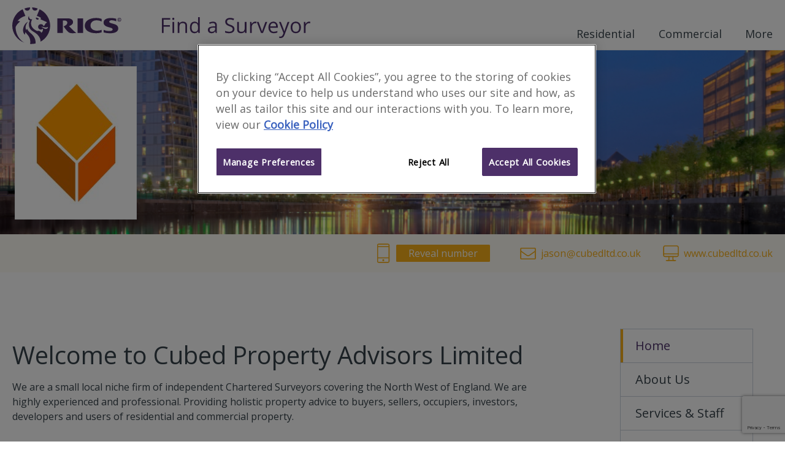

--- FILE ---
content_type: text/html; charset=utf-8
request_url: https://www.google.com/recaptcha/api2/anchor?ar=1&k=6Le86cUaAAAAAHMpyBZABwoHt8VCDL8dbbp2RjCa&co=aHR0cHM6Ly93d3cucmljc2Zpcm1zLmNvbTo0NDM.&hl=en&v=PoyoqOPhxBO7pBk68S4YbpHZ&size=invisible&anchor-ms=20000&execute-ms=30000&cb=uk2dcar73bg7
body_size: 48744
content:
<!DOCTYPE HTML><html dir="ltr" lang="en"><head><meta http-equiv="Content-Type" content="text/html; charset=UTF-8">
<meta http-equiv="X-UA-Compatible" content="IE=edge">
<title>reCAPTCHA</title>
<style type="text/css">
/* cyrillic-ext */
@font-face {
  font-family: 'Roboto';
  font-style: normal;
  font-weight: 400;
  font-stretch: 100%;
  src: url(//fonts.gstatic.com/s/roboto/v48/KFO7CnqEu92Fr1ME7kSn66aGLdTylUAMa3GUBHMdazTgWw.woff2) format('woff2');
  unicode-range: U+0460-052F, U+1C80-1C8A, U+20B4, U+2DE0-2DFF, U+A640-A69F, U+FE2E-FE2F;
}
/* cyrillic */
@font-face {
  font-family: 'Roboto';
  font-style: normal;
  font-weight: 400;
  font-stretch: 100%;
  src: url(//fonts.gstatic.com/s/roboto/v48/KFO7CnqEu92Fr1ME7kSn66aGLdTylUAMa3iUBHMdazTgWw.woff2) format('woff2');
  unicode-range: U+0301, U+0400-045F, U+0490-0491, U+04B0-04B1, U+2116;
}
/* greek-ext */
@font-face {
  font-family: 'Roboto';
  font-style: normal;
  font-weight: 400;
  font-stretch: 100%;
  src: url(//fonts.gstatic.com/s/roboto/v48/KFO7CnqEu92Fr1ME7kSn66aGLdTylUAMa3CUBHMdazTgWw.woff2) format('woff2');
  unicode-range: U+1F00-1FFF;
}
/* greek */
@font-face {
  font-family: 'Roboto';
  font-style: normal;
  font-weight: 400;
  font-stretch: 100%;
  src: url(//fonts.gstatic.com/s/roboto/v48/KFO7CnqEu92Fr1ME7kSn66aGLdTylUAMa3-UBHMdazTgWw.woff2) format('woff2');
  unicode-range: U+0370-0377, U+037A-037F, U+0384-038A, U+038C, U+038E-03A1, U+03A3-03FF;
}
/* math */
@font-face {
  font-family: 'Roboto';
  font-style: normal;
  font-weight: 400;
  font-stretch: 100%;
  src: url(//fonts.gstatic.com/s/roboto/v48/KFO7CnqEu92Fr1ME7kSn66aGLdTylUAMawCUBHMdazTgWw.woff2) format('woff2');
  unicode-range: U+0302-0303, U+0305, U+0307-0308, U+0310, U+0312, U+0315, U+031A, U+0326-0327, U+032C, U+032F-0330, U+0332-0333, U+0338, U+033A, U+0346, U+034D, U+0391-03A1, U+03A3-03A9, U+03B1-03C9, U+03D1, U+03D5-03D6, U+03F0-03F1, U+03F4-03F5, U+2016-2017, U+2034-2038, U+203C, U+2040, U+2043, U+2047, U+2050, U+2057, U+205F, U+2070-2071, U+2074-208E, U+2090-209C, U+20D0-20DC, U+20E1, U+20E5-20EF, U+2100-2112, U+2114-2115, U+2117-2121, U+2123-214F, U+2190, U+2192, U+2194-21AE, U+21B0-21E5, U+21F1-21F2, U+21F4-2211, U+2213-2214, U+2216-22FF, U+2308-230B, U+2310, U+2319, U+231C-2321, U+2336-237A, U+237C, U+2395, U+239B-23B7, U+23D0, U+23DC-23E1, U+2474-2475, U+25AF, U+25B3, U+25B7, U+25BD, U+25C1, U+25CA, U+25CC, U+25FB, U+266D-266F, U+27C0-27FF, U+2900-2AFF, U+2B0E-2B11, U+2B30-2B4C, U+2BFE, U+3030, U+FF5B, U+FF5D, U+1D400-1D7FF, U+1EE00-1EEFF;
}
/* symbols */
@font-face {
  font-family: 'Roboto';
  font-style: normal;
  font-weight: 400;
  font-stretch: 100%;
  src: url(//fonts.gstatic.com/s/roboto/v48/KFO7CnqEu92Fr1ME7kSn66aGLdTylUAMaxKUBHMdazTgWw.woff2) format('woff2');
  unicode-range: U+0001-000C, U+000E-001F, U+007F-009F, U+20DD-20E0, U+20E2-20E4, U+2150-218F, U+2190, U+2192, U+2194-2199, U+21AF, U+21E6-21F0, U+21F3, U+2218-2219, U+2299, U+22C4-22C6, U+2300-243F, U+2440-244A, U+2460-24FF, U+25A0-27BF, U+2800-28FF, U+2921-2922, U+2981, U+29BF, U+29EB, U+2B00-2BFF, U+4DC0-4DFF, U+FFF9-FFFB, U+10140-1018E, U+10190-1019C, U+101A0, U+101D0-101FD, U+102E0-102FB, U+10E60-10E7E, U+1D2C0-1D2D3, U+1D2E0-1D37F, U+1F000-1F0FF, U+1F100-1F1AD, U+1F1E6-1F1FF, U+1F30D-1F30F, U+1F315, U+1F31C, U+1F31E, U+1F320-1F32C, U+1F336, U+1F378, U+1F37D, U+1F382, U+1F393-1F39F, U+1F3A7-1F3A8, U+1F3AC-1F3AF, U+1F3C2, U+1F3C4-1F3C6, U+1F3CA-1F3CE, U+1F3D4-1F3E0, U+1F3ED, U+1F3F1-1F3F3, U+1F3F5-1F3F7, U+1F408, U+1F415, U+1F41F, U+1F426, U+1F43F, U+1F441-1F442, U+1F444, U+1F446-1F449, U+1F44C-1F44E, U+1F453, U+1F46A, U+1F47D, U+1F4A3, U+1F4B0, U+1F4B3, U+1F4B9, U+1F4BB, U+1F4BF, U+1F4C8-1F4CB, U+1F4D6, U+1F4DA, U+1F4DF, U+1F4E3-1F4E6, U+1F4EA-1F4ED, U+1F4F7, U+1F4F9-1F4FB, U+1F4FD-1F4FE, U+1F503, U+1F507-1F50B, U+1F50D, U+1F512-1F513, U+1F53E-1F54A, U+1F54F-1F5FA, U+1F610, U+1F650-1F67F, U+1F687, U+1F68D, U+1F691, U+1F694, U+1F698, U+1F6AD, U+1F6B2, U+1F6B9-1F6BA, U+1F6BC, U+1F6C6-1F6CF, U+1F6D3-1F6D7, U+1F6E0-1F6EA, U+1F6F0-1F6F3, U+1F6F7-1F6FC, U+1F700-1F7FF, U+1F800-1F80B, U+1F810-1F847, U+1F850-1F859, U+1F860-1F887, U+1F890-1F8AD, U+1F8B0-1F8BB, U+1F8C0-1F8C1, U+1F900-1F90B, U+1F93B, U+1F946, U+1F984, U+1F996, U+1F9E9, U+1FA00-1FA6F, U+1FA70-1FA7C, U+1FA80-1FA89, U+1FA8F-1FAC6, U+1FACE-1FADC, U+1FADF-1FAE9, U+1FAF0-1FAF8, U+1FB00-1FBFF;
}
/* vietnamese */
@font-face {
  font-family: 'Roboto';
  font-style: normal;
  font-weight: 400;
  font-stretch: 100%;
  src: url(//fonts.gstatic.com/s/roboto/v48/KFO7CnqEu92Fr1ME7kSn66aGLdTylUAMa3OUBHMdazTgWw.woff2) format('woff2');
  unicode-range: U+0102-0103, U+0110-0111, U+0128-0129, U+0168-0169, U+01A0-01A1, U+01AF-01B0, U+0300-0301, U+0303-0304, U+0308-0309, U+0323, U+0329, U+1EA0-1EF9, U+20AB;
}
/* latin-ext */
@font-face {
  font-family: 'Roboto';
  font-style: normal;
  font-weight: 400;
  font-stretch: 100%;
  src: url(//fonts.gstatic.com/s/roboto/v48/KFO7CnqEu92Fr1ME7kSn66aGLdTylUAMa3KUBHMdazTgWw.woff2) format('woff2');
  unicode-range: U+0100-02BA, U+02BD-02C5, U+02C7-02CC, U+02CE-02D7, U+02DD-02FF, U+0304, U+0308, U+0329, U+1D00-1DBF, U+1E00-1E9F, U+1EF2-1EFF, U+2020, U+20A0-20AB, U+20AD-20C0, U+2113, U+2C60-2C7F, U+A720-A7FF;
}
/* latin */
@font-face {
  font-family: 'Roboto';
  font-style: normal;
  font-weight: 400;
  font-stretch: 100%;
  src: url(//fonts.gstatic.com/s/roboto/v48/KFO7CnqEu92Fr1ME7kSn66aGLdTylUAMa3yUBHMdazQ.woff2) format('woff2');
  unicode-range: U+0000-00FF, U+0131, U+0152-0153, U+02BB-02BC, U+02C6, U+02DA, U+02DC, U+0304, U+0308, U+0329, U+2000-206F, U+20AC, U+2122, U+2191, U+2193, U+2212, U+2215, U+FEFF, U+FFFD;
}
/* cyrillic-ext */
@font-face {
  font-family: 'Roboto';
  font-style: normal;
  font-weight: 500;
  font-stretch: 100%;
  src: url(//fonts.gstatic.com/s/roboto/v48/KFO7CnqEu92Fr1ME7kSn66aGLdTylUAMa3GUBHMdazTgWw.woff2) format('woff2');
  unicode-range: U+0460-052F, U+1C80-1C8A, U+20B4, U+2DE0-2DFF, U+A640-A69F, U+FE2E-FE2F;
}
/* cyrillic */
@font-face {
  font-family: 'Roboto';
  font-style: normal;
  font-weight: 500;
  font-stretch: 100%;
  src: url(//fonts.gstatic.com/s/roboto/v48/KFO7CnqEu92Fr1ME7kSn66aGLdTylUAMa3iUBHMdazTgWw.woff2) format('woff2');
  unicode-range: U+0301, U+0400-045F, U+0490-0491, U+04B0-04B1, U+2116;
}
/* greek-ext */
@font-face {
  font-family: 'Roboto';
  font-style: normal;
  font-weight: 500;
  font-stretch: 100%;
  src: url(//fonts.gstatic.com/s/roboto/v48/KFO7CnqEu92Fr1ME7kSn66aGLdTylUAMa3CUBHMdazTgWw.woff2) format('woff2');
  unicode-range: U+1F00-1FFF;
}
/* greek */
@font-face {
  font-family: 'Roboto';
  font-style: normal;
  font-weight: 500;
  font-stretch: 100%;
  src: url(//fonts.gstatic.com/s/roboto/v48/KFO7CnqEu92Fr1ME7kSn66aGLdTylUAMa3-UBHMdazTgWw.woff2) format('woff2');
  unicode-range: U+0370-0377, U+037A-037F, U+0384-038A, U+038C, U+038E-03A1, U+03A3-03FF;
}
/* math */
@font-face {
  font-family: 'Roboto';
  font-style: normal;
  font-weight: 500;
  font-stretch: 100%;
  src: url(//fonts.gstatic.com/s/roboto/v48/KFO7CnqEu92Fr1ME7kSn66aGLdTylUAMawCUBHMdazTgWw.woff2) format('woff2');
  unicode-range: U+0302-0303, U+0305, U+0307-0308, U+0310, U+0312, U+0315, U+031A, U+0326-0327, U+032C, U+032F-0330, U+0332-0333, U+0338, U+033A, U+0346, U+034D, U+0391-03A1, U+03A3-03A9, U+03B1-03C9, U+03D1, U+03D5-03D6, U+03F0-03F1, U+03F4-03F5, U+2016-2017, U+2034-2038, U+203C, U+2040, U+2043, U+2047, U+2050, U+2057, U+205F, U+2070-2071, U+2074-208E, U+2090-209C, U+20D0-20DC, U+20E1, U+20E5-20EF, U+2100-2112, U+2114-2115, U+2117-2121, U+2123-214F, U+2190, U+2192, U+2194-21AE, U+21B0-21E5, U+21F1-21F2, U+21F4-2211, U+2213-2214, U+2216-22FF, U+2308-230B, U+2310, U+2319, U+231C-2321, U+2336-237A, U+237C, U+2395, U+239B-23B7, U+23D0, U+23DC-23E1, U+2474-2475, U+25AF, U+25B3, U+25B7, U+25BD, U+25C1, U+25CA, U+25CC, U+25FB, U+266D-266F, U+27C0-27FF, U+2900-2AFF, U+2B0E-2B11, U+2B30-2B4C, U+2BFE, U+3030, U+FF5B, U+FF5D, U+1D400-1D7FF, U+1EE00-1EEFF;
}
/* symbols */
@font-face {
  font-family: 'Roboto';
  font-style: normal;
  font-weight: 500;
  font-stretch: 100%;
  src: url(//fonts.gstatic.com/s/roboto/v48/KFO7CnqEu92Fr1ME7kSn66aGLdTylUAMaxKUBHMdazTgWw.woff2) format('woff2');
  unicode-range: U+0001-000C, U+000E-001F, U+007F-009F, U+20DD-20E0, U+20E2-20E4, U+2150-218F, U+2190, U+2192, U+2194-2199, U+21AF, U+21E6-21F0, U+21F3, U+2218-2219, U+2299, U+22C4-22C6, U+2300-243F, U+2440-244A, U+2460-24FF, U+25A0-27BF, U+2800-28FF, U+2921-2922, U+2981, U+29BF, U+29EB, U+2B00-2BFF, U+4DC0-4DFF, U+FFF9-FFFB, U+10140-1018E, U+10190-1019C, U+101A0, U+101D0-101FD, U+102E0-102FB, U+10E60-10E7E, U+1D2C0-1D2D3, U+1D2E0-1D37F, U+1F000-1F0FF, U+1F100-1F1AD, U+1F1E6-1F1FF, U+1F30D-1F30F, U+1F315, U+1F31C, U+1F31E, U+1F320-1F32C, U+1F336, U+1F378, U+1F37D, U+1F382, U+1F393-1F39F, U+1F3A7-1F3A8, U+1F3AC-1F3AF, U+1F3C2, U+1F3C4-1F3C6, U+1F3CA-1F3CE, U+1F3D4-1F3E0, U+1F3ED, U+1F3F1-1F3F3, U+1F3F5-1F3F7, U+1F408, U+1F415, U+1F41F, U+1F426, U+1F43F, U+1F441-1F442, U+1F444, U+1F446-1F449, U+1F44C-1F44E, U+1F453, U+1F46A, U+1F47D, U+1F4A3, U+1F4B0, U+1F4B3, U+1F4B9, U+1F4BB, U+1F4BF, U+1F4C8-1F4CB, U+1F4D6, U+1F4DA, U+1F4DF, U+1F4E3-1F4E6, U+1F4EA-1F4ED, U+1F4F7, U+1F4F9-1F4FB, U+1F4FD-1F4FE, U+1F503, U+1F507-1F50B, U+1F50D, U+1F512-1F513, U+1F53E-1F54A, U+1F54F-1F5FA, U+1F610, U+1F650-1F67F, U+1F687, U+1F68D, U+1F691, U+1F694, U+1F698, U+1F6AD, U+1F6B2, U+1F6B9-1F6BA, U+1F6BC, U+1F6C6-1F6CF, U+1F6D3-1F6D7, U+1F6E0-1F6EA, U+1F6F0-1F6F3, U+1F6F7-1F6FC, U+1F700-1F7FF, U+1F800-1F80B, U+1F810-1F847, U+1F850-1F859, U+1F860-1F887, U+1F890-1F8AD, U+1F8B0-1F8BB, U+1F8C0-1F8C1, U+1F900-1F90B, U+1F93B, U+1F946, U+1F984, U+1F996, U+1F9E9, U+1FA00-1FA6F, U+1FA70-1FA7C, U+1FA80-1FA89, U+1FA8F-1FAC6, U+1FACE-1FADC, U+1FADF-1FAE9, U+1FAF0-1FAF8, U+1FB00-1FBFF;
}
/* vietnamese */
@font-face {
  font-family: 'Roboto';
  font-style: normal;
  font-weight: 500;
  font-stretch: 100%;
  src: url(//fonts.gstatic.com/s/roboto/v48/KFO7CnqEu92Fr1ME7kSn66aGLdTylUAMa3OUBHMdazTgWw.woff2) format('woff2');
  unicode-range: U+0102-0103, U+0110-0111, U+0128-0129, U+0168-0169, U+01A0-01A1, U+01AF-01B0, U+0300-0301, U+0303-0304, U+0308-0309, U+0323, U+0329, U+1EA0-1EF9, U+20AB;
}
/* latin-ext */
@font-face {
  font-family: 'Roboto';
  font-style: normal;
  font-weight: 500;
  font-stretch: 100%;
  src: url(//fonts.gstatic.com/s/roboto/v48/KFO7CnqEu92Fr1ME7kSn66aGLdTylUAMa3KUBHMdazTgWw.woff2) format('woff2');
  unicode-range: U+0100-02BA, U+02BD-02C5, U+02C7-02CC, U+02CE-02D7, U+02DD-02FF, U+0304, U+0308, U+0329, U+1D00-1DBF, U+1E00-1E9F, U+1EF2-1EFF, U+2020, U+20A0-20AB, U+20AD-20C0, U+2113, U+2C60-2C7F, U+A720-A7FF;
}
/* latin */
@font-face {
  font-family: 'Roboto';
  font-style: normal;
  font-weight: 500;
  font-stretch: 100%;
  src: url(//fonts.gstatic.com/s/roboto/v48/KFO7CnqEu92Fr1ME7kSn66aGLdTylUAMa3yUBHMdazQ.woff2) format('woff2');
  unicode-range: U+0000-00FF, U+0131, U+0152-0153, U+02BB-02BC, U+02C6, U+02DA, U+02DC, U+0304, U+0308, U+0329, U+2000-206F, U+20AC, U+2122, U+2191, U+2193, U+2212, U+2215, U+FEFF, U+FFFD;
}
/* cyrillic-ext */
@font-face {
  font-family: 'Roboto';
  font-style: normal;
  font-weight: 900;
  font-stretch: 100%;
  src: url(//fonts.gstatic.com/s/roboto/v48/KFO7CnqEu92Fr1ME7kSn66aGLdTylUAMa3GUBHMdazTgWw.woff2) format('woff2');
  unicode-range: U+0460-052F, U+1C80-1C8A, U+20B4, U+2DE0-2DFF, U+A640-A69F, U+FE2E-FE2F;
}
/* cyrillic */
@font-face {
  font-family: 'Roboto';
  font-style: normal;
  font-weight: 900;
  font-stretch: 100%;
  src: url(//fonts.gstatic.com/s/roboto/v48/KFO7CnqEu92Fr1ME7kSn66aGLdTylUAMa3iUBHMdazTgWw.woff2) format('woff2');
  unicode-range: U+0301, U+0400-045F, U+0490-0491, U+04B0-04B1, U+2116;
}
/* greek-ext */
@font-face {
  font-family: 'Roboto';
  font-style: normal;
  font-weight: 900;
  font-stretch: 100%;
  src: url(//fonts.gstatic.com/s/roboto/v48/KFO7CnqEu92Fr1ME7kSn66aGLdTylUAMa3CUBHMdazTgWw.woff2) format('woff2');
  unicode-range: U+1F00-1FFF;
}
/* greek */
@font-face {
  font-family: 'Roboto';
  font-style: normal;
  font-weight: 900;
  font-stretch: 100%;
  src: url(//fonts.gstatic.com/s/roboto/v48/KFO7CnqEu92Fr1ME7kSn66aGLdTylUAMa3-UBHMdazTgWw.woff2) format('woff2');
  unicode-range: U+0370-0377, U+037A-037F, U+0384-038A, U+038C, U+038E-03A1, U+03A3-03FF;
}
/* math */
@font-face {
  font-family: 'Roboto';
  font-style: normal;
  font-weight: 900;
  font-stretch: 100%;
  src: url(//fonts.gstatic.com/s/roboto/v48/KFO7CnqEu92Fr1ME7kSn66aGLdTylUAMawCUBHMdazTgWw.woff2) format('woff2');
  unicode-range: U+0302-0303, U+0305, U+0307-0308, U+0310, U+0312, U+0315, U+031A, U+0326-0327, U+032C, U+032F-0330, U+0332-0333, U+0338, U+033A, U+0346, U+034D, U+0391-03A1, U+03A3-03A9, U+03B1-03C9, U+03D1, U+03D5-03D6, U+03F0-03F1, U+03F4-03F5, U+2016-2017, U+2034-2038, U+203C, U+2040, U+2043, U+2047, U+2050, U+2057, U+205F, U+2070-2071, U+2074-208E, U+2090-209C, U+20D0-20DC, U+20E1, U+20E5-20EF, U+2100-2112, U+2114-2115, U+2117-2121, U+2123-214F, U+2190, U+2192, U+2194-21AE, U+21B0-21E5, U+21F1-21F2, U+21F4-2211, U+2213-2214, U+2216-22FF, U+2308-230B, U+2310, U+2319, U+231C-2321, U+2336-237A, U+237C, U+2395, U+239B-23B7, U+23D0, U+23DC-23E1, U+2474-2475, U+25AF, U+25B3, U+25B7, U+25BD, U+25C1, U+25CA, U+25CC, U+25FB, U+266D-266F, U+27C0-27FF, U+2900-2AFF, U+2B0E-2B11, U+2B30-2B4C, U+2BFE, U+3030, U+FF5B, U+FF5D, U+1D400-1D7FF, U+1EE00-1EEFF;
}
/* symbols */
@font-face {
  font-family: 'Roboto';
  font-style: normal;
  font-weight: 900;
  font-stretch: 100%;
  src: url(//fonts.gstatic.com/s/roboto/v48/KFO7CnqEu92Fr1ME7kSn66aGLdTylUAMaxKUBHMdazTgWw.woff2) format('woff2');
  unicode-range: U+0001-000C, U+000E-001F, U+007F-009F, U+20DD-20E0, U+20E2-20E4, U+2150-218F, U+2190, U+2192, U+2194-2199, U+21AF, U+21E6-21F0, U+21F3, U+2218-2219, U+2299, U+22C4-22C6, U+2300-243F, U+2440-244A, U+2460-24FF, U+25A0-27BF, U+2800-28FF, U+2921-2922, U+2981, U+29BF, U+29EB, U+2B00-2BFF, U+4DC0-4DFF, U+FFF9-FFFB, U+10140-1018E, U+10190-1019C, U+101A0, U+101D0-101FD, U+102E0-102FB, U+10E60-10E7E, U+1D2C0-1D2D3, U+1D2E0-1D37F, U+1F000-1F0FF, U+1F100-1F1AD, U+1F1E6-1F1FF, U+1F30D-1F30F, U+1F315, U+1F31C, U+1F31E, U+1F320-1F32C, U+1F336, U+1F378, U+1F37D, U+1F382, U+1F393-1F39F, U+1F3A7-1F3A8, U+1F3AC-1F3AF, U+1F3C2, U+1F3C4-1F3C6, U+1F3CA-1F3CE, U+1F3D4-1F3E0, U+1F3ED, U+1F3F1-1F3F3, U+1F3F5-1F3F7, U+1F408, U+1F415, U+1F41F, U+1F426, U+1F43F, U+1F441-1F442, U+1F444, U+1F446-1F449, U+1F44C-1F44E, U+1F453, U+1F46A, U+1F47D, U+1F4A3, U+1F4B0, U+1F4B3, U+1F4B9, U+1F4BB, U+1F4BF, U+1F4C8-1F4CB, U+1F4D6, U+1F4DA, U+1F4DF, U+1F4E3-1F4E6, U+1F4EA-1F4ED, U+1F4F7, U+1F4F9-1F4FB, U+1F4FD-1F4FE, U+1F503, U+1F507-1F50B, U+1F50D, U+1F512-1F513, U+1F53E-1F54A, U+1F54F-1F5FA, U+1F610, U+1F650-1F67F, U+1F687, U+1F68D, U+1F691, U+1F694, U+1F698, U+1F6AD, U+1F6B2, U+1F6B9-1F6BA, U+1F6BC, U+1F6C6-1F6CF, U+1F6D3-1F6D7, U+1F6E0-1F6EA, U+1F6F0-1F6F3, U+1F6F7-1F6FC, U+1F700-1F7FF, U+1F800-1F80B, U+1F810-1F847, U+1F850-1F859, U+1F860-1F887, U+1F890-1F8AD, U+1F8B0-1F8BB, U+1F8C0-1F8C1, U+1F900-1F90B, U+1F93B, U+1F946, U+1F984, U+1F996, U+1F9E9, U+1FA00-1FA6F, U+1FA70-1FA7C, U+1FA80-1FA89, U+1FA8F-1FAC6, U+1FACE-1FADC, U+1FADF-1FAE9, U+1FAF0-1FAF8, U+1FB00-1FBFF;
}
/* vietnamese */
@font-face {
  font-family: 'Roboto';
  font-style: normal;
  font-weight: 900;
  font-stretch: 100%;
  src: url(//fonts.gstatic.com/s/roboto/v48/KFO7CnqEu92Fr1ME7kSn66aGLdTylUAMa3OUBHMdazTgWw.woff2) format('woff2');
  unicode-range: U+0102-0103, U+0110-0111, U+0128-0129, U+0168-0169, U+01A0-01A1, U+01AF-01B0, U+0300-0301, U+0303-0304, U+0308-0309, U+0323, U+0329, U+1EA0-1EF9, U+20AB;
}
/* latin-ext */
@font-face {
  font-family: 'Roboto';
  font-style: normal;
  font-weight: 900;
  font-stretch: 100%;
  src: url(//fonts.gstatic.com/s/roboto/v48/KFO7CnqEu92Fr1ME7kSn66aGLdTylUAMa3KUBHMdazTgWw.woff2) format('woff2');
  unicode-range: U+0100-02BA, U+02BD-02C5, U+02C7-02CC, U+02CE-02D7, U+02DD-02FF, U+0304, U+0308, U+0329, U+1D00-1DBF, U+1E00-1E9F, U+1EF2-1EFF, U+2020, U+20A0-20AB, U+20AD-20C0, U+2113, U+2C60-2C7F, U+A720-A7FF;
}
/* latin */
@font-face {
  font-family: 'Roboto';
  font-style: normal;
  font-weight: 900;
  font-stretch: 100%;
  src: url(//fonts.gstatic.com/s/roboto/v48/KFO7CnqEu92Fr1ME7kSn66aGLdTylUAMa3yUBHMdazQ.woff2) format('woff2');
  unicode-range: U+0000-00FF, U+0131, U+0152-0153, U+02BB-02BC, U+02C6, U+02DA, U+02DC, U+0304, U+0308, U+0329, U+2000-206F, U+20AC, U+2122, U+2191, U+2193, U+2212, U+2215, U+FEFF, U+FFFD;
}

</style>
<link rel="stylesheet" type="text/css" href="https://www.gstatic.com/recaptcha/releases/PoyoqOPhxBO7pBk68S4YbpHZ/styles__ltr.css">
<script nonce="strqcy5YGhsPy1B5PvWI6Q" type="text/javascript">window['__recaptcha_api'] = 'https://www.google.com/recaptcha/api2/';</script>
<script type="text/javascript" src="https://www.gstatic.com/recaptcha/releases/PoyoqOPhxBO7pBk68S4YbpHZ/recaptcha__en.js" nonce="strqcy5YGhsPy1B5PvWI6Q">
      
    </script></head>
<body><div id="rc-anchor-alert" class="rc-anchor-alert"></div>
<input type="hidden" id="recaptcha-token" value="[base64]">
<script type="text/javascript" nonce="strqcy5YGhsPy1B5PvWI6Q">
      recaptcha.anchor.Main.init("[\x22ainput\x22,[\x22bgdata\x22,\x22\x22,\[base64]/[base64]/MjU1Ong/[base64]/[base64]/[base64]/[base64]/[base64]/[base64]/[base64]/[base64]/[base64]/[base64]/[base64]/[base64]/[base64]/[base64]/[base64]\\u003d\x22,\[base64]\\u003d\x22,\x22GcOhw7zDhMOMYgLDrcOhwqbCkcOcd8KywpDDqMOlw5dpwpwOJwsUw7tsVlU9XD/DjnDDqMOoE8K+VsOGw5soBMO5GsKpw74Wwq3CmMKCw6nDoQDDucO4WMKgSC9GQCXDocOEJ8Ogw73DmcKVwphow77DmTokCEbCsTYSSloQNnQ1w643NsO7wolmNijCkB3DtcOTwo1dwoJWJsKHPV/[base64]/wpl7Gm/DgwDDrMKzwrR4I8OpwqHCpMOpVBwdw4lRRAMyw6oEJMKCw55Cwp5qwr8TSsKICMKuwqBvby5XBE3CrCJgE2nDqMKQBsK5IcOHNcKMG2Acw7gDeBjDqGzCgcOYwprDlsOMwoJJIlvDj8O+NljDohhYNWB8JsKJPcKuYMK/[base64]/CtnQyayRsDxfDmMOQw6jDh8Kpw5BKbMO1RXF9wrPDphFww4vDr8K7GSTDgMKqwoIlMEPCpTpvw6gmwpfCsko+R8OdfkxXw7QcBMKhwpUYwo1IYcOAf8OPw5RnAzbDjkPCucKtE8KYGMKwMsKFw5vChsKSwoAww5DDiV4Hw5bDpgvCuWBNw7EfFMKvHi/CosOwwoDDo8OVdcKdWMK0PV0+w5tMwroHAMOlw53DgUjDojhXPcKqPsKzwpjCjMKwworCgMOIwoPCvsKjXsOUMicrN8KwJ3nDl8OGw4YOeT4YHGvDisKQw5fDgz1/w5xdw6Y1YATCgcOQw7jCmMKfwodRKMKIwo3DqGvDt8KXCS4DwqrDpnIJJ8OZw7Ydw4dkDsKuTTxnfGJmw55JwqvCiSogw7jCrMK1VUnDl8Kmw7bDkMO/wrDCk8KdwrFiwqFPw7fDnnp0wqrDhloHw5rDscKYwoFbw6vCpDIBw6nCsE/ClMK2wr49w5JZV8OQOwFLwrDDoCPChlvDv2PDj1LDtMKjcHJWwoUvw6/[base64]/DnwfCh07Cu8KSwq3Ct8K6w7fCsQbDosKLTcKDTUbDuMOcwpXDnsO/wqrCucOWwrsjfMKSw6phbQAZw64WwpQ1PcKSw5rDnGnDqcKXw7DDgMO8J1dXwoMxwr/CrsKzwoI9D8OjGl/DtcOywp3CocOCwoDCqyfDmSDCkMKBw5fDpsOhw5QEwrdqb8OUwpUtwpdKAcO/wp8TGsK2w5tbTMK0wrFhw6pEw47ClRjDmh/Cv3fCmcOZM8KWw6VVwrfDv8OUU8OGCBQYCcKtXx8qeMOeOsONQ8KtNsKBwoXCslzChcKTw6DCrXHDgwN7KTvDjCRJw5Vuw6tkwovClyHCtk7CusKcTMOhwpRvw73DlcO/w7fCvH1EXcOsN8O6w7fDpcOPDR41e3HCti0GwrHDiToPw67DuxfCtV9QwoAoKU3DiMO8wqQ/wqDDtRZhRMOYH8KJAcKgcgBVGcKkccOfw5JSWRvDv2nClMKBGVZHOQdLwoEBPMKRw7h6w6XCrmlew4nDly7DosOaw5TDoADDogzDjARcwqPDrDBzcsOULUfCgz/[base64]/wrvCn8OAwqxUUk3DjcO1MDBhOlFDwpLDqFxFw6PCgcK/BcO5RHpfw544MsKbw4/[base64]/XVzDgMKcOcKrHzxsAk7DlSZGLDw4w6MHVW/[base64]/Dr8KhSVzDtMKGNBLCucOxHnzCqVkxwpPCng/[base64]/CqMOKw6rCu8KrwpHDhA3CmXV1wr/[base64]/XMOBCcK9MsKwF0QOw4ILwq5rS8O0E8OmBzk6wpvCqsKGwrvDihVsw5Qhw4TDpsOrwrwjFsO/w4fCoGjCoGzCmsOvw5t1T8OUwq0jwqfCkcK4wrnCvVfCtDgJdsOVwrhcC8ObSMKHFS5SSy97worCscKCd2UOdMOawqAMw7Q+w64WJDh2RTcIKsKAd8KVwpXDnMKawprCqmXDo8OpHMKnHMK3EMKuw4/[base64]/DtxvDrl3DvsKJwonChRnCmAfDv8ORSMKEPsKaw5/[base64]/CtXBGD8Ouwr3DlsOXwqfCplzDsMKEBhBhwrTDj0hbJsO4wqZcwpTDucOcw4N/w69BwpDCtGxvSDTCisOwClVow7vCrsOtOiRzwpjCikTCtiIrNCnCkXxmNw7Cg2TCiCFyRmPCjMOkw4vCsRrCq2chLcOAw7ECE8OUwpckw7HCpMO+D1JWw7/CtxzCoxjDqzfCmg02EsOKbcOHw6gXw4LChjhOwobClsKWw4bCiCPCkBxtP0nCkMO8w7ZbO09lE8Kew73DqiHDqTFVfSLDvcKHw4TCr8OeQcORwrbCoCk3woNVWmULAXbDkcO0UcK+w71Aw6LCsFDDhk/[base64]/CqXLChsOgwoXDpG/Co8Orw6oJbHF6wq5nw5VFwobCh8KPRcOmCcK8PlfCncKiSsKcYytIwpfDkMKgwqLDrMK7w5DDgcOvw6lCwoHCp8Otc8OtEsOew4ZPwpUbwqUKI2HDsMOrQ8OOw5xLw7szwqlgGytiwo1fw6V5VMOgX0gdwr7DscO/wq/Dt8KjcV/DhS/DlTLDhGvCvcKLZcKPGCfDrsOuX8Kqw5t6LADDgmHDpxjCoDEdwqzDr2kewq7CscKbwq5bwoFSLl7DncKlwqQmWFBadsKewpnDucKsC8OJFMKcwo4eCcKMw5TDpsKjUSlZw7bDszh3d051wrrChMKWN8OHUUrCuXtHw59/ZxbCjcOEw71xQi9FCMOIwpQ2ecKSJ8Knwp5rw5xYaz/[base64]/Cy/DnG/[base64]/DjlbClsKZMTLDt0HCiB3DmmHDlMOcw5gMw7PCrhrCnVwHwpYyw5xKAcKCfsOcw55rwqh8wpvDlUzDr0EZw6vConnClFzDsWsCwoXDksKZw5lDSSnDoxDCvsOqw5w8wpHDkcK7wovDnWjCvcORw7zDgsOqw7AaKj3CslfDhFEZHGjDvkYCw7Egw5DDgFLCuVnCv8Kewo/CuHIMw4rCr8KVwpY/XMKvwoVNM27Dp08/ccKWw7ZWwqLDqMOcw7nDv8OwBwDDvcKRwpvClD7DoMK5GMKFw4XClcKYwpbCnxEdIsKHb3ZHw51TwrNRwoBuwqlIw5vChh0FE8O7w7Fpw4BkdlkJw4rCuybDncKsw63CoWHDsMKuw4DDl8OxEFdrBhd5OmMpCMO1w6vCgsK9w7xiBmAuOMOTwrpgMELDgwlLYEjDlgx/FlwOwqnDoMKmDxx6w4psw5txwpbCi1zDocONTmfDicOKw4d8w4w9wpU5wqXCvC9FMsK/[base64]/wqnCihVKwrXCmUt4f8Omw5zDq8KFwrrDohlTA0zCosOGUQRQfcKiBj/Cm2zCjcOhenzCnQ81PnzDmz/CjsKfwpjDu8OfCELDjSRTwqDDvD0+wo7CssKlw6hNw73DozNwdAjDssOWw6JpVMOrwq3DhnDDicOPRwrCjXRvw6fChsKmwrw7wrZLNsKDIT1UXMKmwroOeMOpfMO8woLCg8Oaw6rDmj91OcKDQcKURT/Cg11Swpsrw5IGTMOTwpHCn1TCoE4tU8KmS8K5wrpLGXIXWCYzc8KnwoLCjQTDucKewovDhgwvISEfQRdhw5Uyw4TDn1luwozDgTTDtkrDgcOlAMO8GMKmwrlffwDDl8K0NXDDsMOCwoHDvBvDtg8Gwq7DvzIEwr/CvzjDkMOQwpFkwq7Du8KDw7hmw4FTwr1RwrhqdMKeEMKFIm3DmMOiEX0OZMO/w4IHw4XDsEjCuDNdw6fCnMOXwrlGA8K6CXTDs8O9F8OXWC3CskHDuMKbcidhG3zDucO4QFHCsMOxwojDs1XCtTTDjsK9woozMxVTU8ODblJEw6kXw79uT8Kzw79bdkHDnMObwo/DisKcfsKFwqNkdinCpFHCs8KhesOyw5vDu8KOwr/CusOswp/[base64]/CryHDnBfDmBrCpsOpOcKkTsKww53DtlQ1QmbClMOTwoBtw7l5IDzCvzAULy5xw61PGDFFw7lkw4zDosONwoV+c8KXwrlpA1hNWmzDssKkFMOLQcObcA5FwoBSIcK4ekduw7sQw64Pw4LDmcO2wqVwcB/DrMKiw7DDtzoDM1NsMsK7eGvCo8KEwr9BIcKtfxhKEsOZUsOowrsTOmoMUMOzYHzDtQTChsKMw7XClsOlYsOawpkMw6LDksK+MhrCnMKxX8OMWClyV8OJCW3Ctgcew6jCvBjDmnrChnnDmjzDlRIRwqDDkSLDlcO/MxwRMsOIwpNLw6F/w6zDgAIew5RhNcO8SDfCqsOONsOzQjzClDHDoigdGTE+P8OCNsKbw6c8w4VDNcOOwrTDrXchFljCoMK6wqJ9AMOhHzrDmsO/[base64]/CjjoYwpDDhsO6wq3ClcKJNBVsw4R2wrjDoBIBA8OFw4jCpDo5wrNQw6ETYcOqwrXCsW4KXhZxK8KXfsOVwogmQcOiUEfCkcK6FsOsTMORw7MDFMOGc8Ktw4R5eh3CoD/DlB16w41hWFrCvsK2eMKew5oOUMKdZMKnOEXClcOES8KTw7bCpMKtJWFPwrdEwqLDgUJiwonDkEB4wrrCh8OkI3xpIjMlbsO0HEXCjR1kVBN1BCLDtijCtsOwBG84w4tXGMOUO8KjX8Ozwq5Zwr/Don0FPgTDpTBVTxt5w71WTyTCksOqC17CsmwXwpIwNXIyw43DvsO8w5/CkcODw6NVw5bCiyRMwpjDk8Obw6fCv8O3fCQGNMOvHiHCscOXQcOSKzXCsnIsw63CncKMw5/DhcKpw5cFYMOiESbDuMOZw682wq/[base64]/ClsKmPsOQw558SCPCt8KwwoU5w6wJaMK6w5/DrcO8wrvDqcO5QjnDonZyP3/DpRJ5ZzQXfcOow6cHZMKzDcKrSsOPwoEkaMKVwqwSG8KefcKrZVYEw6PCv8KwcsOZQSBPBMKwPcKpwqPCvD8PVwl2w5RowonCicKLw7QmCsO0HMOyw4QMw7TCrMO5wqJ4V8O3f8OgAHbCpMKow5MYw6xfbWhhTsKdwrt+w7YswphJWcKiwo02wp9uHcOUHcOCw48Zw6/CqHrCgcK7w5LDqsOwMBkke8ORazPCr8KewrFhw73CoMKwCcK3wqrDq8OQwrsFScKSw5QAeD3CkxlcZsKxw6fDucO3w4kVbmTDhAfDiMOGG3LDkC0wasKwIyPDo8O/[base64]/Cn0RzPcOEw7V6wqRtw4RWw57CicKiAcKBwrPDksKlZkQ3fAXDvWt/CMKRw7UMd2UDWknDrEXDnsK5w7JoFcK+w7dDIMOqw4nDhcOUcMKCwo1AwohYwo3Cr2/CqiXDmsO6OcOgQ8Krwo/Dm391R0wXworCqsOlWsOjwowDOMO+YTbCucKAw5vDjDzCt8K3w4HCg8KJD8OccAwMecKfHH4EwqcIwoDDpklOwqZww4ElWR3CqsKmw5FgMcKzw4/CjSl5LMOiw4TCmiTCrj0kwogbw4kjVMKRCWMuw5zDoMOKCmQNw4A0w4XDhDNvw5bCpTYwcCrCiBgDOcKfwofCh391VcO9cXN5HMKjO1gUw4zCk8OiPxnDgcKFwpfCnj9VwpfCucK8wrEww7bDn8KAC8O/En5rwrzDqnvCmng0wrbCsQpjwpDCoMKjdlYDPcOkPB0Tdm7Dl8KyfsKGwqrDj8O7dg5jwoB/GcKrVcOaOMO2B8O4DsOSwqPDrsOHA3jCkQx6w4LCq8KQZcKGw45pw4XDg8O/KBd2QsORw7nCusOcRywWSsO7wqV9wr3DlVrCr8O/w6l/[base64]/CoMOyw4/[base64]/[base64]/wqBxwqQqw55JHTfCsmEywqTCp8KvbsK8FjPChcOxwoJqwq/DuREYw6xCDFXCoSzCuWVkwplDw69bw7wCM0zCrcKnwrAkRiM4DUsfYFRKaMOXIwAnw7Vpw5/Ct8OYwqFkJk1Swr0YIRBmwpXDvMObOGjCiUtYJMKgb15aZcO9w7jDrMOOwoA/IcKsegE9NcKiWsKbwoUwfsKiUyfCjcK7wqLDgMOOJcOrYQLDrsKEw5zCqxzDkcKBw41/w6sowqPCn8KMwoM9di0oYMKdw49hw4XCighxw6p4EMOgwqAhw78fTcOif8Kmw7DDhsKERsKwwqYsw7zDm8KhYTIvFsOqHQbCp8Kvwp8+w7MWwpEkwobCvcO/[base64]/CmGnCukYqT8O/BWR9H3rDrsO3w7kLwrMdX8OZw53CuEPCmcOCw6AWw7rCkFLCoko1ShjDlXNPasKLDcKUHcOWWsOoM8OzSkTDisO7OcOqw5/Cj8KnDMKywqRJBlzDoC3DpRfDj8O0w4sOcUnDhw/Dn0Nawo0Gw6xjw6R3VkdowqktGcOdw7h3wopIQgPCu8OzwqzDoMOlwqRBQCjDuU8vIcOpGcO/w6scw6nCtsKABsO3w7HDh0DDry/[base64]/RcOkNWgEw7AGwppvwr4UwqzDpMOHcE/CsMKrYzrCvBjDjFnDlMOPwp/Do8OyCsK/FMOBw5kYbMO6esODwpAdZnDCsDnCgMOswo7Dn3IDZMKZw5ozEGIbQmAkw5fChH7CnE4WaFTDhVTCrcK+w6vDoMKVw5fCoWs2wrbDjg/CssOtw4bDhCZMw6VlccOmw4zClx10woXDgcKsw6FewqjDiE3DsFDDlm/Cu8OBwpzCuBXDi8KEWsOPRj7Di8OJQsKxNH5WaMOmUsOKw5rDnsKKdsKDwqXDiMKlRcO8w5F1w5bDiMKkw6NgMm/Cj8O8w5JibcOqRlvDv8ORNwDCiC0lZMO0GDrDmhEUHMOlFsOnMsKQX3I0Yzkww5zDvlEpwrAVN8OHw4vClMOhw65Gw6lZwpvDvcOtNMOCwoZJRhrCpcOXGcOEwok8w4gaw4TDgsOAwoZRwrbDusKHw69Nw7/Do8K9wrrDm8Kgw5N/dl3DmMOmX8O9w77DoER2w6jDow5nw74tw7YyC8Opw4cww7FYw7HCtQxhwo/[base64]/ChWLCgcO+wqvDtMKjMHXDmGVMS8KbwoPCrGN8RCdpdUJJYcOnwrkJDx4ZKn1jw4MSw5YDw6VvEsOxwr4xJMKVwpY5wrLCncKnJm9SDkPClnpiw73Ct8OVK04hw7lwCMO/wpfCpWHDhWZ3wp1QT8OKOsK5fTTDpwnCicOAwpLDt8KzRDMYBG5yw4Q2w4sFw43DtcOTIE/Cr8KOw4d3KB9ww79Zw43CucO/w7gQOcOAwrDDoRPDgAZ+IMOZwq5iDsKgblbDm8K9wrY3woXDlMKGXTzDssOXwpQmw7Qvw5rCuAwtI8K/NzFlZHrCncKtBjYMwqfDvMKvFsOOw5fCrBcNIcKJfsKJw5vDincAdH7CjDJhTMK6VcKawr1VYTjCrcO4MA1UWgpdQz9PLMOYYnvDgwnCqWYrwr/Ci29iw6IBwpDCglbDuBFRMzbDvMOcTk/DsVc+wp7DuXjDncKHDcKEMx9cw53DrELCsG1awqbCh8O/L8ORBsOjwq/Dr8ObVGRvD1jCjsOHGBnDtcKyU8KqbsKUaw3CnEI/[base64]/DosONw7J2L8KBdAx1w7k6w64+GcOKEiMCw6UNLsKTQsKkcFzCmDl4aMOUcG3DqmgZAsOQb8K2wolUJcKjWcOsMMKaw7A3blMjbh7Dt1HCgmnCmUVHNWvDqcO1wr/DkcOIHi7DpyXCtcKEwqrCtHDDnMORw4hOexzCg1RqL3nCiMKKdzp4w5fCgsKbf3lGdMKpTk/Dn8KlTH/DhMKew7N1CXRZEMKTGMKTCTVmMUDCglPCkjlPw4rDjsKSw7N/VQ7CpUVlFcOTw6rCsTLDpVbChsKASMKAwp8zJ8O4FlxXw45hOcKBBxJnwpfDt0FtZjlywqzDghczw58jw6skJ1oQUMO8w71Fw6cxSsKHw7JCLsK5L8OgBirDrMKBbyNNwr/ChcOVVBsMEQLDsMKpw5ZBEy4Vw7QPw6zDosKKe8Oiw483w4zDr3PDlMKywrrDicO0XcOLcMOMw5/DosKJRsKjUsKEwoHDrh7DnkXCg0IIEwTDgcOxwpPDihLClsOuwo56w4HCkU4Mw7jDng0HUsKQUVzDh2rDvyLDqDjCucOgw5kEQMOvScONEcOvE8O/wpzDnMKVw4EZw44gw7M/cznDhW/DkMKHSMO0w7wgw5TDjVHDi8OKIm4kNMOTFcK9JG/[base64]/dURgw7rCqcKmw7wResOTTyM9w4QabHHDq8OTw41eR8OFdTx0w77ConJ6IGx5JsOlwrrDsFB5w6MwWMKSIcOnwovDukLCkCbCmcOiVsOIbzTCucKtwpLCpFM8woJ4w4MkAsKMwrM/UhjCmUl4VCVKY8KEwqHDt3lqVXkCwqnCqMOQSMOVwpjCvSHDl0TCiMO7wo0fXypXw7IFC8KhLMO/w6nDglw6U8KZwrFpPsOMwoHDoRvDq1zCiXBZbMOsw68RwpAdwpJAdkXCnsOoVHUJO8KbFkIZwr0BOmfCl8KEwp00RcOuwpQfwqvDn8KGw6sXw6XCjRPCm8O9wq4jw5bDpMKrwrZMwrMHecKIGcK/Pj9Jwp/DucOtw6bDg2HDgAMjwr3CjjoLB8OGDGYew4smwo9WThTDuEsCw7dDwr3Cj8KKwqnCmHBKAMKxw7DCucKZLsOmFcOVw4IJwqLCrsKSOsODY8OSe8KTcxzCswtkw5/Dv8KKw5rDqj7Dh8Ocw7x1AFzDhXN8w6EmO2nCqQPCv8OaZ19vXsKwN8Kew43Do0B9wq/DgjjDujLDgcObwoVwbljCs8OpYxBuwogywqM0wq/CusKLSQ9jwrnCu8K6w78dTHfDucO3w5LCg11uw4vCkMKGOwZ2VsOrC8OKw4zDkTHDu8Ojwp7CqcKDJcOzRcK9P8O6w53DrWHDtXFWwrvCl0ZsAS9swrQ+WDA+wozDkBXDr8K6KcKKKMORc8OSwrDCosKhZMOBwqHCpcOWf8Oew7HDnMK1LDTDkxvCuXnDjkp/dgwDwrXDlCzDvsOnw4/Cv8O3woBjLcOJwpd6ERBxwo9ow4ZywqDDnlY6wpjCkRshTsO5wpzCgsKydnTCqMObK8OIIMKjOBsIRGrCoMKcUcKZwohzw5PCjx8swp83w7XCs8K1SSdqZzcIwpPDjB7CpU3Dr1PChsO0M8K4wqjDgC/DkcOaZC3DlgZSw7c3YcKMwoXDgsObI8KcwrzCgMKTB3/CpknCgxbDvlfDgwFqw7AxWMOybMO+w5NkXcK6wrHCq8KKw7UWKXDDs8OAPmJKM8KTR8OIUynCrTTCicObw5IWOVzCvFZ8w4wwTcO0MmN9wqDCicOjOcKqwqbCvVhYFcKGAm4HW8KyWxjDrsOGbXjDtsKXwqVPSsKkw67Cq8KoYCQPWQ/[base64]/Dh8OIwqBaeRzCoMO7wrkGA8K1XBdyD8OdIgRkwpl7aMOLURx4LMKrwqN2C8KwWyPCuV8aw4Ndw4LDi8Kgw6DDnFfCv8K0LcK3w6DCvsKfQwHDsMKUwofCkRXCkHpDw5HDiyMOw5lRRBDCq8Kew5/[base64]/DhiFKw7jCohhcKsK5aw3DgMOIwqMKwqVLwrUFw63CqMKHwoDDg2TDmktFw59WU8KBY3rDuMO/H8K2C0zDoC0aw6/Cs2DCg8Ohw47Cu14FMhXCpMKMw6JKbcONwqt9wp/DlBbDmxYrw6ozw6c8woLDiQRZw4AsG8KPUQFpEAPDucO5aC3Cn8Ogw7pDwqh1w7/CicO4w7Y5UcKJw6AMVRzDs8KXw4gZwq0tKMOOwrsbA8KdwpvDk2/DtjHCoMORw5MDSX8Qw45Ac8KCc2Ejwpc/AMKNwrfDv1FhHMOdZ8K0ZcO4J8OsNHPDsnjDisOwWMO4NBxxw452fQbCuMKmwpgIfsKgL8KJw5TDtiXCpTHCqRUeKcKbPsK+wpDDl3rChQpRaDrDqD06w4djwqhgw6XCpkLCh8OwEWXCi8Ohwol/Q8KFwqjDjDXCgsOPw6pWw7kFUsO9L8KYMcOlfsKoHsO+aE/CtFTCs8Oww6/DoRDCijckw6USNEfDtsKOw7DDvMO2VGDDqCTDqMOyw4zDgndPe8K8woBZw4PCgTHDqcKQwrwXwr8rbkLDohESWxbDrMOEY8KnMMKNwrXDsBAoesOmwpkxw6HCvnEgY8O1wqgewqjDk8K6w5dqwoQYJC1Pw4MiaA3CqcO/wqgdw7TDgTMmwq0+ViVSbXPCrlhlw6DDusKUY8OeOsK7WgzCgsKTw5HDgsKcw6h6wqZNEAjCmgDCkDZ/[base64]/[base64]/QmJBEcOKUMKrHDZow4LDuMKwwqdLI2vDlwHCkGDDlHhvPRbCqwjCrsKwfMOnwrQgSh0hw4AUATXCgg8jei0kOR5lKS44wp11w6ZEw5coB8KdTsOEcUHCtiQJKzDDqsObw5bDscKOwognfsO4OB/[base64]/w4rDosOcw74qXAXCgcOiw6PCkizDgcK3F8Olw73Ds8OKw6nDq8O0w6jDmBxGPWUdXMOUYy7CuSXClEZXb0ISC8O/[base64]/Dl2bDq8K+NQZnw6Frwr4VBTXCpsOyaGbDlgUUwqgBw6s7U8KpRBE8wpfCn8KYGMO4w6lPw746aScDIRbCtn13DMOGeGjDqMORR8OAXHwlcMKeJMO/[base64]/[base64]/CicOrHzlYVDwPw6AracKSwrDCo8OEwolFY8O7ekAlwpbCjQtdacKSwqzCvgoVVzo/w6zDuMKEdcOwwq/[base64]/CtwrDvWwqZMK2Q1vDiztdPsKow50yw7ZeZ8KORhwPw4jClRl0eg47w7PDjMOdBzvCjMKAwoLDo8KfwpA7DwVrwp7Cv8OhwoJ8HcOQw5PDrcK+dMKjw67Cj8OlwrXCnEltOMKSwpkCw6APCsO9w5rCisKJLgnChsOHTQHCn8KjHRPCmsK/wrbCt0fDuwbCjcO/wotCwqXCv8OQNmvDvxPCtjjDpMOYwrvDnznDqmMuw4IxO8OWc8OXw4rDnCXDhDDDrWHDlDs1JGIKw7MywovChlZvX8K0KcO/w4hlRRk0w6oVVnDDqi/[base64]/dFInw4rDvsOuw4owd8K3ODo8SDF5V8KyJWt8KQJDDjpOwos2S8OSw6kxwr/Dr8OTwqRcXBhOfMKsw4t8wqjDm8OgWsOEb8OQw73CrMKTD3gDwqHCucKgOcK4VMKiwpTCkMOZwp9NVnQhQMODVBNsEUIowqHCksK/c0VFY1FvI8KNwrxJw5liw5UXwq4MwrDCrH45VsODw4ohB8OdwrPDn1EQw4XClCvCucKuVRnCgcOuG2sWwrF/wo53w45+SMKAQsO5PHrCjsOmCcKJXC0HXsO4wpEvwoZ9H8O4I1Qfwp7DlUoKHcK/CmzDiEDDjsKow7fDl1dIYMKXOcKMJE3DpcOfMjzDpMOZDFnCocKyVmzDh8KBJRzCjQfDhALCghXDjlXDpz8pwp/CocOhTsKaw6k8wotQwonCosOSJH9yciUdwqXCkcKlw5EDwovCm23CnwQzGUTCg8KGBC/DpsKfKH/Dr8KRHg/CgjzCq8OHIxvCuz/[base64]/Dmh8BGXbDv8KPEsOCw6HDh1Quw5ARw5EKwp/DvD0CwqfDgcOrw6J5wrnDrcKbw5IaVcOCwp/DlBQxWcKRKMONAAU1w5xSTgfDnMK0SMKJw7gJTcKvWXPDg2zCg8KAwqPCp8OgwpFFKsKPe8KFwo7CqcK+w7dcwoDDv03CtcO/woQoE3hFIBJSwqnCjsKHasKdAMKuOSvCoiLCs8KAw58KwpMODMOzT0hmw5bCisOvbHVBTw/CoMK5L1nDv2BMQ8O+OMKlVQY/wqLDpcKcwq/DuB1SRsK6w63ChMKPw60uw6p2w61fw67DjcOCeMK4OcOjw5Elwp8+KcOsNmQAw4rCrnk8w5PCrXY/wpzDihTCuHEWw7zCgMOXwoNbHwfDucOuwoM+OcOxd8KNw6I2A8OuHEw9dnvDu8K9DcOCHMOdLAlVc8O9L8OKSmY7KnLDjcKywodReMOfZnkzC2Bfw7jCqcOxemnDgDXDl3TDgwPCksKqwpM4A8OhwoLCiRrClsO2CSTDnlMXeAgQU8O/bsOhfyrDoXRow61YGCLCu8K7w5HCgcOIIQcIw7vCqlYIYxrCocO+wpLDucOdw4zDqMKhw6TDucOZwoRLYUHCncKTZGcqVsOpw54MwrvDkcOIw7zDvWjDq8KiwrfCtsKLwqxdfcKTIizDl8KXKcOxZsOYw5bCohxTwolFwpsKfcKyMjzClsK+w6PCuE7DhcOSwp/CnsO0EC0lw5LCtMKkwrXDnT9tw6dBdcKbw6E0KsOSwoZowrNSZ2F8U23DkiB1T3Z1w5NCwp/DuMKewovDuy1hwphPwpgxHUg2wqbDiMOzR8O7X8K2e8KEKGsEwqRCw4vDknvDqSHCr0U+J8OdwoZWCsKHwoh4wqDCh2HDvmZDwqDDtMKyw47CoMO/I8O2woLDrsKRwrZ4YcKVehkvw5DCm8OowpzCmnkrGyMtPsOsISTCp8OXXQfDvcKXw63DsMKew7jCo8OXa8O1w7jDmMOGSMKwUsKgwogWAUfDsD5/[base64]/[base64]/DjsKuaMO6woonw4XCgghuSRPDqjfCgA1zEAU+woTDvk/Dv8O9AWfDhMK+e8KaTcO/UmTCj8K9wovDt8KtLjbCoUrDiUUsw6vCssKLw5zCusK/wo9yTVrCi8K8wrJqOMOtw7jCiyfDvcOkwrzDrVB0RcO4wpQiA8KIwoLCsVxdSk3DsWokw7rCmsK1w5gFHhjDhQtmw5XCll8kHnnDlmRjTcOLwqtLCMOecQRAw4rCuMKGw53Dg8OAw5vDg2/[base64]/DvksFwo/ClQPChsOjb2A/QMOzw4nDtsKmw6cFKsKhw6bCvh3ChA/[base64]/Cq8OabgFIw6NRwqF9MsOLwq1JbsKywp7DoxbCjA4lBMKHw5nCti1rw5vCui1Hw51Qw7IQw48ieWLDmUbCukTCgcKUY8OvH8Kvw4nCmsKvwrEWwpLDkcK7U8O5w4lFw4V8UjQzDBgjwpLCqcOdWljDpMKrUcKIK8KxB1fCm8OFwp3Dj0AYcC/DrMK2WcO0wqc1XizDgRRnwoPDmw3CsDvDtsKIS8OoZl3DhhvCmzvDk8Odw6bDv8OJw4TDgCAvw4jDhMOEPcOYw60MRcK3XMKVw6E5LsKewqdDacKgwq7Coz9SfCvCgsOmdj1Iw65Uw7/CqsK/OMKRw6JYw7TCs8OnNXohK8KJB8O8wqPCrQHClcKWw6nDocO5NsOew5/[base64]/DmsOywrdOwqzCg8Kfw6PCl1ACw4o8w7zCqxXDuzwIAA9HSsOJw6DDk8KgH8OQTsOecsO8VDpAVRJhO8KQwqI2ZyLCt8O9wpbCknZ4w4zCjmQVMcKmaHHDjsOaw6/Co8O6TwNyT8KRfWDDqQI0w4LCmcK8K8ONw7DDpA3CukPDvTTCjxnDqsK4wqDDoMKCw7hwwqjDr27DmMKLHQBsw45awo/DpsK1wqTCicOGwo1LwqnDscOwF3DDoDzCmWolIsORQsKHK3JBbirDrwBkw6A7wozCqmomwpZsw6ZGWk7DqcKJwrPDiMOGe8OiDsONf1zDr0nCqUjCuMK/D3rCgsOEFjAFwrnCukXCk8OvwrPChirCkg4IwoB8VMOpQFk5woQGGw7CgsKnw61Jw5QxYSfDm3Bewr4SwoPDgnHDtsKGw6JzGkPDojDCqsO/[base64]/DqWTCnMKqWXvDqMKeVMOkwqLDk33Dj8Kpw5PCvBVdw6UPw6PChsO9wr3CtmNocC7DngLDpcKsF8KnPQgcFwstUcKTwoVNw7/CgVEXwphZwrgQOkZ9wqc1XwbDgXvChFo+woQRw67Du8KuIMKAUA8Kw6DDrsOoOzEhwoU9w7Z6JCXDscOewoROT8OgwrTDjTRGPMOPwpnDk3B5wrFHGsOHUVXCjSjCk8OWw6hkw7HCqcO7w7/CjsKjflrDn8Kew7I1NsOJw4HDt1crw5k4LgEuwrBSw7fChsOfbS58w6pSw7XDncK2MMKsw7dEw6AMH8KPwo8AwofDgjQBLgRYwowaw5rDuMKiw7LDqWxpwotKw7TDo1fDjsOCwoMCbsKXFCTCqkgHfy7Cv8KLBcKrw7k8VEbCul1JWsOpwq3CucKrw5XDt8KBwq/[base64]/O3hDw5rCnMOXwqFBB3vCux/Dj8OMw6vDnyvDlsOlICDDicKsO8KEF8KawqLCujnDpcKXw4fDryvDhMOOw5zDj8OXw6l9w74qZcO7TSrCmsKTwpHCjnnCuMOqw6TDvD8qMMOnw5DDqgnCs3bClcKyEWzDuDbCjMKTZljCgnwSZMKDwpbDr1sob1LDssOXw5gSbQoXw5/DiArDhBx/CgVNw4/CqA9jQH9ICAvCvwFkw4PDoVTCnDLDgsK4wrvDjGwwwoZRdsO9w6DCo8KzwoHDsB4Mw5Fww6zDhMKAMUYewrLDnMOfwq/CvD7CtcO1ITh+woA5YTwQw6HDrCcBw7x+w7cGHsKVRUclwpgLNMOHwrAyccKhwpbCo8KHw5dPwoDDksKUAMKfwonDosOIBcOdSsK8w7E+wqLDrWNjBFLCgTIMHBTDjMK/wonDkcOKwprCvMOuwoTDpX9tw6PClcKvwqXCrTlJMsKFYSYDACPDo23CnVzCp8OufsODSSMPJsKQw49wV8KsJ8K2wqsqHsOIwq/Dr8KCwrd9XHEiWU8gwo7DilYKG8Kmb23DiMOgaWXDliPCsMO1w7llw5fDsMO4wqUuXMKow4IZwr3ClWfCgMObwq8Ib8OEPjnDuMOUFxphw7gWTynDhsOIw5TDrMKKw7UKdMKbYC07w4ZSwqxuwonClXs0PcOmwo/DjMOvw7vCncKwwo7DriINwqPCg8OXw4l5DsOlwpBxw4vDnE3CmcKjwofCklIZw4ppw6PClB/CsMKEwoZqa8O9wqXCpsOGdRrCuhhCwrTCojVdcMOwwrwzbnzDp8KzcHHCssOwdsKWFMOGAcOvKHXCusO9wpnCkcKuw7nCqiBFw4tDw5NSwqwaTsKowrEIJX7CkcOAanjDuS0KDzkTbSLDrcKOw7/CmMO0woPCrlrDkwpiJ2/[base64]/Cs3QeCi9Rw4LDjMKsacOOwpnDu8ObwpvDicKPwpx1wrMWOy5Ta8OKw7jDj08KwpjCtsKKQMOEw6HDu8KRw5HDjsOcwqTCtMO2wrXCqUvDi23DscK6wrlVQsKowpZ6OFbDkygzZTHDusOiD8KkdMOjwqHDgS9UJcK3Ck3CisKXesO/[base64]/CiR95NMONTsKHwqrCkyMeegfDtcKfwpHCncKWwpoYCRbDpDjDnH0rJgtjwpZOKMO/[base64]/DoDjDpAoCw50/wpHCmEwEwoHDpsK+wrnDsD/[base64]/w57Dg8K9E8O/wonDk1Iqw6o2wo9nw45va8KHwodGLURhLD7Dj3zChMOcw7zCgSzDrcKfBBrCqsK/w4HCjsO0w5/CvcKfwoM/woJIwrlJYR5qw7QdwqEjwqPDlj7CqEZsLx1wwpTDtg5yw6bDkMOgw5LDu14FNcK7wpZQw63CuMOrT8OxHDPCvDjCl3/Csj8Jw5xuwrzDs2VTYMOzKsKTdMKHw5RkOm5SbxzDrcKxZmo2wqHCjWvCuz/Cs8OwQ8Oxw5gtwoEDwqE7w5jCrQnCmQZ6STMeYkfCpjjDvyfDvRV2PcOhwrB9w4XCjVrDj8KxwpnDq8KoSEvCuMOHwpd6wrbCg8KBwrAKe8K5dcOawobCtcORwrp4w480BsKuwq3Cq8KBIMOEw4BuG8KYwokvZQbDsW/[base64]/Csl/DrsKfOkwoEmsuwosMwp3DrhHCvn1MwqJpS1zCjMKQZcOGY8K/wrLDg8KJwpzCgCHDtn9Tw5fDhcKLw6F3R8KqKGTCgsOUd1zDgh9Sw4hUwoRsJSXCoWtSwrTCs8KSwoNqw6YowovCkUUrZcKuwpxmwqdowrUiWHbCi0zDpHgdw6DCoMKTwrnCvWcKw4JtDiTClgzCkMK6IcOQwqPCjW/CtsOmwrxwwqdewpgyPA/CjQg0OMORw4YnRGLCo8Kjwq5yw6kADcKudcKoYwhVwrBdw6lXw5ATw750w7QSwrLDncKdFcOQfsOWw5JiWcKDaMK7wqldwq7Cp8OJw4TDhWbDsMKvRS4FSMKYwrrDtMO5LcO3wpzCkDMqw41Kw4dRwoHCv0PCncOOMMOXWcK/LcOcBcOeHsOZw7bCsG3DlsK4w67CnFfCmWfCoBXCmDfDtcOkwodrMsOCH8KHLcKnwpInw7pfwrZXw7Vlw4tdwp8aHCBbS8KRw74Zw5LDtlIDDGpew4rChFt+w6Ngw5oBw6TCsMO6w7DDlQxGw4k3CsKuP8O0bcKpZcKuY1/ClAFLbl1iwrjCt8O5ScKGLRbDucKhRsO9w59QwpjCtkTCjsOkwp/Cli7CpMKNwqfDv3HDmE7CpsOzw4fDncK/[base64]/DrcOAE8O3wqwzw4QcX8KXwoAGTzJJJsKZcMOLwrPDsMODbMKEYGHDoil5BD1RRzMvw6jCn8OYGsORIMKvw77DgQ7CrEnDgQ40wq1Dw4LDhUdZHy5jSMOxYhp/w4/CtV3CtsKOw7RawonDmMOAw6TCpcKpw5gzwq/[base64]/Cm2QWwpLDizscwrtsK1/[base64]/DrUbDgF3DlMKBQcOlD14Zw6rCqcKvwpEiNlh4wrzDhAPCq8K+f8KmwrtCZTjDiRrCmUBMwoxiEQslw4Zfw7zCucK5QWvCv3DDvsOAbgXCinzDq8OpwqkkwonDmcOzdj/CtFJqOArDqsK6wrLCusO7woxVYMOrecOXwq9mGjoQZsOTw5gAw6dRV0RrAzg5dcOhw582URUAdlPCoMOqAMK9wovDsmnCucKnYQDClk3CvlxkLcOnw7kuwqnChMK6wo0qw5NVwrptJWIccEBKFQrCg8KkScOMaC0ZHsOiwo4MRsO/wqlCdsOKIwdSwq1iW8OcwpXCjsKsRzdbwqJhw6HCrS3CrcKyw6g9PXrClsOkw63CjQNFIMKPwozDt0jDh8Kuw4Y+w5J9AFPDosKZw4/DtXLCusKGV8OGAghmwq7CoT4YPgUSwohGw77CssORwovDhcOMwrbDiEDClcK2wrw0wpoWw4lCRcKyw6PCgW/CoxPCsjdFH8KXc8K2Alhlw4wwUMOKw5cMwp0cK8K6w4Mnw7kGbMOgw75iC8OzF8Ktw60ewq9la8ObwoBiahBoL0ZSw5AMExTDo1lQwqbDpXbCiMK6Y0PDt8Kxw5PDmMO6woJIwplyKmE6TxQsEsOpw4c/SXhXwqZ6eMKkwpbCuMOKNRPDh8K5w4JdMyLCshsVwrBNwp9KDcKaw4HCgwIUX8Oiw449wqLDswzCkcOCHMKoHcOLX2DDvwHDvsOXw7HCkw8Xd8OVw6LCpMO5Dm3DmcOkwosYwrDDmcOiCcOtw6rCi8O9wrvCicKWw73ChMOKV8Oyw4DDoGtVZk/Cv8KZwpDDosOIOGY7KMK+TkJHwrcxw6XDjsOOwozCo0zCrkcNw4JFNsKUOsOib8KFwo0hw5HDv2Ftw4Jhw7/DusKTwrsaw6prwovDsMK9bnIUwq4pPMOvQsKresOfYiHDkgojecOxwoTClsOCwrM+wq5cwr5pwqlnwp0bY3vCkwUJcinDn8Kow60QZsKww783wrbCkijCpnJ5w7XCt8K/wqALw6tFJsOWw4heFlV4EMKDEkjDozvCj8OpwoRmwoRqwrDDjAzCkRQIfmofTMOPw5/[base64]/Co8KSXnMPwpxDNsOMRTcbWcKoE8Onw7nDl8Kjw4/CnsK/WMK1dSlyw5DCp8KYw7BHwrrDs2vCjMO+wpDDt1bCj0rCsFIpw7TDoB8\\u003d\x22],null,[\x22conf\x22,null,\x226Le86cUaAAAAAHMpyBZABwoHt8VCDL8dbbp2RjCa\x22,0,null,null,null,1,[21,125,63,73,95,87,41,43,42,83,102,105,109,121],[1017145,797],0,null,null,null,null,0,null,0,null,700,1,null,0,\[base64]/76lBhnEnQkZnOKMAhk\\u003d\x22,0,0,null,null,1,null,0,0,null,null,null,0],\x22https://www.ricsfirms.com:443\x22,null,[3,1,1],null,null,null,1,3600,[\x22https://www.google.com/intl/en/policies/privacy/\x22,\x22https://www.google.com/intl/en/policies/terms/\x22],\x22goS/C94SoQM23U3VD/wRENuxuUIS7qN9AA2GOHKCefM\\u003d\x22,1,0,null,1,1768943632813,0,0,[9,244],null,[59,120,41],\x22RC-3kqce9_KUks-XA\x22,null,null,null,null,null,\x220dAFcWeA4iOgf_8pXqlLprWalwzT5oZe22X6iwhl11PHc6uc9_qcewsx-f11UYjcsqBGjFyZcBO98d-lNRT1fg7G6FL4P8dlAT4w\x22,1769026432897]");
    </script></body></html>

--- FILE ---
content_type: image/svg+xml
request_url: https://www.ricsfirms.com/src/img/icon-tick.svg
body_size: 99
content:
<svg xmlns="http://www.w3.org/2000/svg" xmlns:xlink="http://www.w3.org/1999/xlink" version="1.1" preserveAspectRatio="xMidYMid meet" viewBox="0 0 360 360" width="360" height="360">
    <circle id="tick-circle" cx="160" cy="190" r="150" fill="#b4becd" fill-opacity="1" style="fill:#b4becd; fill-opacity:1"/>
    <path id="tick-swoosh" d="M338.5 50.75L162.5 221.25 90.5 158.25" opacity="1" fill-opacity="0" stroke="#4d3069" stroke-width="58" stroke-opacity="1"/>
</svg>

--- FILE ---
content_type: image/svg+xml
request_url: https://www.ricsfirms.com/dist/icons/symbol/sprites.svg?V=3
body_size: 6020
content:
<?xml version="1.0" encoding="utf-8"?><svg xmlns="http://www.w3.org/2000/svg" xmlns:xlink="http://www.w3.org/1999/xlink"><symbol viewBox="0 0 921 1024" id="at" xmlns="http://www.w3.org/2000/svg"><path d="M860 454.5q0 71-22 130T776 676t-92 32.5q-43 0-72.5-26t-35-66.5h-4q-20 43.5-57.25 68T427 708.5q-75 0-117.25-51.25T267.5 518q0-102 59-165.75t155-63.75q34 0 77 6.25T636 312l-12.5 235v11q0 89 66.5 89 45.5 0 74-53.75t28.5-139.75q0-90.5-37-158.5T650.25 190.25 493.5 153.5q-111.5 0-194 46.25t-126 132T130 530q0 152.5 80.5 234.5t232 82q105 0 218-43V870q-96 42-218 42-181.5 0-281.75-99.75T60.5 533.5q0-130 53.5-231.5t152.5-157.25T493.5 89q107.5 0 191.25 45.25t129.5 128.5T860 454.5zM343 520q0 127 97.5 127Q544 647 553 490.5l7-130.5q-36-10-78.5-10-65 0-101.75 45T343 520z"/></symbol><symbol viewBox="0 0 24 24" id="browser" xmlns="http://www.w3.org/2000/svg"><path d="M19.4 18.655a.375.375 0 0 0 .376-.375V5.844c0-.372-.409-.719-.957-.719H4.582c-.548 0-.957.347-.957.719V18.28c0 .207.168.375.375.375h15.4zm0 1.25H4a1.625 1.625 0 0 1-1.625-1.625V5.844c0-1.112 1.01-1.969 2.207-1.969H18.82c1.198 0 2.207.857 2.207 1.969V18.28c0 .898-.728 1.625-1.625 1.625z"/><path d="M3 9.03a.625.625 0 1 1 0-1.25h17.4a.625.625 0 1 1 0 1.25H3zm3.789-2.366a.625.625 0 1 1-1.25 0v-.008a.625.625 0 1 1 1.25 0v.008zm3.164 0a.625.625 0 1 1-1.25 0v-.008a.625.625 0 1 1 1.25 0v.008zm3.163 0a.625.625 0 1 1-1.25 0v-.008a.625.625 0 1 1 1.25 0v.008zM11.88 9.647c2.515 0 5.504 2.752 5.504 4.173 0 1.421-2.99 4.174-5.505 4.174-2.515 0-5.504-2.753-5.504-4.174 0-1.42 2.989-4.173 5.504-4.173zm0 1.25c-1.848 0-4.255 2.217-4.255 2.923 0 .707 2.407 2.924 4.254 2.924 1.847 0 4.255-2.217 4.255-2.924 0-.706-2.408-2.923-4.255-2.923z"/><path d="M11.88 14.526a.706.706 0 1 0 0-1.411.706.706 0 0 0 0 1.411zm0 1.25a1.956 1.956 0 1 1 0-3.911 1.956 1.956 0 0 1 0 3.911z"/></symbol><symbol viewBox="0 0 16 17" id="building" xmlns="http://www.w3.org/2000/svg"><path d="M5.26 4.844h1.552V3.378H5.261v1.466Zm-.5-2.466h2.552a.5.5 0 0 1 .5.5v2.466a.5.5 0 0 1-.5.5H4.761a.5.5 0 0 1-.5-.5V2.878a.5.5 0 0 1 .5-.5Zm.5 4.979v1.466h1.552V7.357H5.261Zm-.5-1h2.552a.5.5 0 0 1 .5.5v2.466a.5.5 0 0 1-.5.5H4.761a.5.5 0 0 1-.5-.5V6.857a.5.5 0 0 1 .5-.5Zm4.428-2.979v1.466h1.551V3.378H9.188Zm-.5-1h2.551a.5.5 0 0 1 .5.5v2.466a.5.5 0 0 1-.5.5H8.688a.5.5 0 0 1-.5-.5V2.878a.5.5 0 0 1 .5-.5Z"/><path d="M5.536 15.53v-2.465a1 1 0 0 1 1-1h3.526a1 1 0 0 1 1 1v2.466h1.897V2a.5.5 0 0 0-.5-.5H3.541a.5.5 0 0 0-.5.5v13.53h2.495Zm1 0h3.526v-2.465H6.536v2.466Zm-4.495 0V2A1.5 1.5 0 0 1 3.54.5h8.918a1.5 1.5 0 0 1 1.5 1.5v13.53H15.5a.5.5 0 1 1 0 1H.5a.5.5 0 1 1 0-1h1.54Z"/><path d="M9.188 7.357v1.466h1.551V7.357H9.188Zm-.5-1h2.551a.5.5 0 0 1 .5.5v2.466a.5.5 0 0 1-.5.5H8.688a.5.5 0 0 1-.5-.5V6.857a.5.5 0 0 1 .5-.5Z"/></symbol><symbol viewBox="0 0 24 24" id="chevron-double-left" xmlns="http://www.w3.org/2000/svg"><path d="M13.914 2.8 4.87 11.844l9.038 9.037a1.32 1.32 0 1 1-1.867 1.867l-9.97-9.971a1.32 1.32 0 0 1 0-1.867L12.046.933A1.32 1.32 0 1 1 13.914 2.8Zm6.11 0-9.043 9.044 9.037 9.037a1.32 1.32 0 0 1-1.866 1.867L8.18 12.777a1.32 1.32 0 0 1 0-1.867L18.158.933A1.32 1.32 0 0 1 20.024 2.8Z"/></symbol><symbol viewBox="0 0 24 24" id="chevron-double-right" xmlns="http://www.w3.org/2000/svg"><path d="M3.445 2.8A1.32 1.32 0 0 1 5.312.933l9.977 9.977a1.32 1.32 0 0 1 0 1.867l-9.971 9.97a1.32 1.32 0 0 1-1.867-1.866l9.038-9.037L3.445 2.8Zm6.11 0A1.32 1.32 0 1 1 11.422.933L21.4 10.91a1.32 1.32 0 0 1 0 1.867l-9.97 9.97a1.32 1.32 0 0 1-1.868-1.866l9.038-9.037L9.555 2.8Z" fill-rule="nonzero"/></symbol><symbol viewBox="0 0 24 24" id="chevron-down" xmlns="http://www.w3.org/2000/svg"><path d="M20.805 7.705a1.286 1.286 0 0 1 1.818 1.818l-9.717 9.717a1.286 1.286 0 0 1-1.818 0L1.377 9.53a1.286 1.286 0 0 1 1.818-1.82l8.802 8.802 8.808-8.808Z"/></symbol><symbol viewBox="0 0 24 24" id="chevron-down-thin" xmlns="http://www.w3.org/2000/svg"><path d="M11.486 15.806a.778.778 0 0 0 1.028 0l7.275-6.67a.63.63 0 0 0 0-.942.778.778 0 0 0-1.028 0L12 14.393l-6.761-6.2a.778.778 0 0 0-1.028 0 .63.63 0 0 0 0 .943l7.275 6.67Z"/></symbol><symbol viewBox="0 0 24 24" id="chevron-left" xmlns="http://www.w3.org/2000/svg"><path d="M15.345 2.8A1.32 1.32 0 1 0 13.478.933L3.501 10.91a1.32 1.32 0 0 0 0 1.867l9.971 9.97a1.32 1.32 0 0 0 1.867-1.866l-9.037-9.037L15.345 2.8Z"/></symbol><symbol viewBox="0 0 24 24" id="chevron-right" xmlns="http://www.w3.org/2000/svg"><path d="M7.738 2.8A1.32 1.32 0 1 1 9.605.933l9.977 9.977a1.32 1.32 0 0 1 0 1.867l-9.971 9.97a1.32 1.32 0 0 1-1.867-1.866l9.038-9.037L7.738 2.8Z" fill-rule="nonzero"/></symbol><symbol viewBox="0 0 20 20" id="circle-right" xmlns="http://www.w3.org/2000/svg"><path d="M10 19.78C4.599 19.78.22 15.401.22 10S4.599.22 10 .22s9.78 4.379 9.78 9.78-4.379 9.78-9.78 9.78Zm0-1a8.78 8.78 0 1 0 0-17.56 8.78 8.78 0 0 0 0 17.56Z"/><path d="M8.408 6.766a.5.5 0 1 1 .707-.707l3.779 3.78a.5.5 0 0 1 0 .706l-3.777 3.777a.5.5 0 1 1-.707-.707l3.423-3.423-3.425-3.426Z"/></symbol><symbol viewBox="0 0 16 16" id="close" xmlns="http://www.w3.org/2000/svg"><path d="M14.373 3.043a1 1 0 0 0-1.412-1.412L8.004 6.588l-4.96-4.961a1 1 0 0 0-1.412 1.412l4.956 4.957-4.961 4.96a1 1 0 0 0 1.412 1.412l4.957-4.956 4.96 4.96a1 1 0 0 0 1.412-1.412L9.413 8.005l4.961-4.96Z"/></symbol><symbol viewBox="0 0 16 16" id="crosshairs" xmlns="http://www.w3.org/2000/svg"><g clip-path="url(#ala)"><path d="M8.75 0v2.047a6.003 6.003 0 0 1 5.203 5.203H16v1.5h-2.047a6.003 6.003 0 0 1-5.203 5.203V16h-1.5v-2.047A6.003 6.003 0 0 1 2.047 8.75H0v-1.5h2.047A6.003 6.003 0 0 1 7.25 2.047V0h1.5ZM3.5 8a4.5 4.5 0 1 0 9 0 4.5 4.5 0 0 0-9 0Zm6 0a1.5 1.5 0 1 0-3 0 1.5 1.5 0 0 0 3 0ZM5 8a3 3 0 1 1 6 0 3 3 0 0 1-6 0Z"/></g><defs><clipPath id="ala"><path d="M0 0h16v16H0z"/></clipPath></defs></symbol><symbol viewBox="0 0 17 20" id="download" xmlns="http://www.w3.org/2000/svg"><path d="M7.027 17.248v-6.303a.75.75 0 1 1 1.5 0v6.303l1.966-1.966a.75.75 0 0 1 1.06 1.061L8.308 19.59a.748.748 0 0 1-1.06 0l-3.246-3.246a.75.75 0 1 1 1.06-1.06l1.965 1.965Zm3.283-15.29H2.507a.873.873 0 0 0-.873.873v14.604c0 .482.391.873.873.873h1.622a.75.75 0 0 1 0 1.5H2.507a2.373 2.373 0 0 1-2.373-2.373V2.831A2.373 2.373 0 0 1 2.507.458h8.113a.75.75 0 0 1 .53.22l4.869 4.868c.14.14.22.331.22.53v11.36a2.373 2.373 0 0 1-2.373 2.372h-1.623a.75.75 0 1 1 0-1.5h1.623a.873.873 0 0 0 .873-.873V6.387l-4.43-4.429Z"/></symbol><symbol viewBox="0 0 24 24" id="envelope" xmlns="http://www.w3.org/2000/svg"><path d="M19 9.56V7.333H5V9.45l5.622 4.025a2.5 2.5 0 0 0 2.91 0L19 9.56Zm0 1.23-4.885 3.497a3.5 3.5 0 0 1-4.075 0L5 10.68v6.654h14V10.79ZM5 6.333h14a1 1 0 0 1 1 1v10a1 1 0 0 1-1 1H5a1 1 0 0 1-1-1v-10a1 1 0 0 1 1-1Z" fill-rule="evenodd"/></symbol><symbol viewBox="0 0 24 24" id="facebook" xmlns="http://www.w3.org/2000/svg"><path d="M13.4 22.516v-8.954h2.88l.484-3.318H13.4v-2.61c0-.944.484-1.484 1.44-1.484H17V3.157S16.033 3 14.638 3C11.477 3 9.88 4.755 9.88 7.376v2.868H7v3.318h2.88v8.954h3.52Z" fill-rule="evenodd"/></symbol><symbol viewBox="0 0 24 24" id="house" xmlns="http://www.w3.org/2000/svg"><path d="M7.317 11.202v6.677h2.53V15.02c0-.64.519-1.16 1.159-1.16h1.988c.64 0 1.16.52 1.16 1.16v2.858h2.542v-6.98L12.158 6.36l-4.84 4.841Zm-1.159 1.159-1.076 1.076a.58.58 0 0 1-.82-.82l7.486-7.485a.58.58 0 0 1 .82 0l7.17 7.17a.58.58 0 1 1-.82.82l-1.063-1.064v5.82h.53a.58.58 0 1 1 0 1.16H5.613a.58.58 0 1 1 0-1.16h.546v-5.517Zm4.848 5.518h1.988V15.02h-1.988v2.858Z"/></symbol><symbol viewBox="0 0 54 53" id="icon-lion" xmlns="http://www.w3.org/2000/svg"><path d="M21.586 5.174c2.173 0 3.933-1.716 3.933-3.827 0-.218-.019-.571-.05-.84a27.42 27.42 0 0 0-7.754 1.604c.372 1.735 1.982 3.063 3.871 3.063ZM5.166 28.497c1.9-4.722 6.406-8.006 6.406-8.006-1.61-.947-3.871-.352-3.871-.352 4.045-5.4 9.509-6.846 11.284-7.383l-3.93-9.51C6.356 7.535.384 16.32.384 26.461c0 10.966 6.979 20.343 16.848 24.16C4.261 42.657 5.166 28.498 5.166 28.498Zm27.302-23.36c1.883 0 3.462-1.363 3.839-3.094A27.132 27.132 0 0 0 28.596.5c-.028.26-.044.653-.044.855-.001 2.108 1.745 3.781 3.916 3.781Zm-6.88 31.355c-3.833-3.322-4.203-5.559-4.203-5.559-.761.852-1.253 1.896-1.253 1.896-3.497-5.817 2.568-12.143 2.568-12.143-6.082 3.018-7.46 10.11-7.224 12.99.347 4.131 2.549 5.624 2.549 5.624.252-2.1.945-3.73.945-3.73 1.694 3.404 5.516 5.116 6.604 11.488.519 3.01 0 4.835-.185 5.357.567.034 1.137.048 1.711.048 2.102 0 4.128-.23 6.082-.679.772-8.338-4.616-12.704-7.595-15.292ZM38.96 3.158l-3.932 9.55c2.238.516 6.43 2.31 5.808 3.451-.298.541-.946 1.05-.58 1.21a3908.78 3908.78 0 0 1 8.825 4.043s.305.203.162.506c-.572 1.165-2.08 1.672-2.08 1.672s-.156 2.083-2.58 3.677c-.45-1.646-1.926-2.91-3.766-2.91-2.2 0-3.975 1.736-3.975 3.867 0 2.14 1.832 3.802 4.032 3.802 1.121 0 2.081-.673 2.797-1.396.57 3.917-2.293 5.979-2.293 5.979-1.49-2.413-3.898-3.103-5.887-2.518-13.568-6.238-7.324-16.219-7.025-16.69a3.444 3.444 0 0 1-.835.095c-2.03 0-3.668-1.597-3.668-3.562 0-.472.091-.915.261-1.32-.019-.016-1.473 1.027-1.473 2.933a3.447 3.447 0 0 0 2.57 3.517s-2.559 4.086-1.07 9.298c1.628 5.717 7.834 6.706 11.65 10.821 4.819 5.2 4.356 9.114 4.16 10.03 8.208-4.444 13.767-12.965 13.767-22.75 0-10.217-6.053-19.058-14.868-23.305Zm10.818 27.325c-1.12.857-2.78 1.215-5.123-.451-2.198-1.585-3.881-1.8-3.881-1.8s1.758-.385 3.456.131c1.146.367 1.824.75 3.572.732 1.443-.018 3.053-.743 3.053-.743s.212 1.15-1.077 2.131Zm-13.783-12.49a2.23 2.23 0 0 0 2.107-1.529s-.926-.459-2.018-.908c-1.036-.425-2.146-.667-2.146-.667-.67 1.893.826 3.105 2.057 3.105Z"/></symbol><symbol viewBox="0 0 245.334 245.334" id="info" xmlns="http://www.w3.org/2000/svg"><path d="M122.667 0C55.028 0 0 55.028 0 122.667s55.027 122.667 122.666 122.667 122.667-55.028 122.667-122.667S190.305 0 122.667 0zm0 215.334C71.57 215.334 30 173.764 30 122.667S71.57 30 122.667 30s92.667 41.57 92.667 92.667-41.571 92.667-92.667 92.667z"/><path d="M107.667 109.167h30v79h-30zm0-52h30v29h-30z"/></symbol><symbol viewBox="0 0 24 24" id="instagram" xmlns="http://www.w3.org/2000/svg"><path d="M19.788 1A3.214 3.214 0 0 1 23 4.212v15.576A3.214 3.214 0 0 1 19.788 23H4.212A3.214 3.214 0 0 1 1 19.788V4.212A3.214 3.214 0 0 1 4.212 1h15.576ZM12 7.875a4.126 4.126 0 0 0 0 8.25 4.126 4.126 0 0 0 0-8.25Zm8.712 12.375v-9.625h-2.439c.097.44.14.902.14 1.375A6.41 6.41 0 0 1 12 18.413 6.41 6.41 0 0 1 5.587 12c0-.473.043-.935.14-1.375H3.288v9.625c0 .258.204.462.462.462h16.5a.458.458 0 0 0 .462-.462Zm0-13.75V3.75a.458.458 0 0 0-.462-.462H17.5a.458.458 0 0 0-.462.462V6.5c0 .258.204.462.462.462h2.75a.458.458 0 0 0 .462-.462Z" fill-rule="evenodd"/></symbol><symbol viewBox="0 0 24 24" id="link" xmlns="http://www.w3.org/2000/svg"><g fill-rule="evenodd" stroke-linecap="round" stroke-linejoin="round"><path d="m12.856 5.457-.937.92a1.002 1.002 0 0 0 0 1.437 1.047 1.047 0 0 0 1.463 0l.984-.966c.967-.95 2.542-1.135 3.602-.288a2.54 2.54 0 0 1 .203 3.81l-2.903 2.852a2.646 2.646 0 0 1-3.696 0l-1.11-1.09L9 13.57l1.108 1.089c1.822 1.788 4.802 1.788 6.622 0l2.905-2.852a4.558 4.558 0 0 0-.357-6.82c-1.893-1.517-4.695-1.226-6.422.47"/><path d="m11.144 19.543.937-.92a1.002 1.002 0 0 0 0-1.437 1.047 1.047 0 0 0-1.462 0l-.985.966c-.967.95-2.542 1.135-3.602.288a2.54 2.54 0 0 1-.203-3.81l2.903-2.852a2.646 2.646 0 0 1 3.696 0l1.11 1.09L15 11.43l-1.108-1.089c-1.822-1.788-4.802-1.788-6.622 0l-2.905 2.852a4.558 4.558 0 0 0 .357 6.82c1.893 1.517 4.695 1.226 6.422-.47"/></g></symbol><symbol viewBox="0 0 24 24" id="linkedin" xmlns="http://www.w3.org/2000/svg"><path d="M1.462 8.786h4.576v14.212H1.462V8.786Zm11.913 5.962v8.25H8.788v-11s-.075-2.728-.075-3.212h4.512l.15 1.966c.913-1.375 2.288-2.417 4.125-2.417 3.212 0 5.5 2.288 5.5 6.413v8.25h-4.587V15.21c0-2.299-1.117-3.212-2.492-3.212s-2.546.913-2.546 2.75Zm-9.646-8.25h-.033C2.074 6.498 1 5.381 1 3.974 1 2.556 2.096 1.46 3.771 1.46c1.655 0 2.708 1.096 2.729 2.514 0 1.407-1.074 2.524-2.771 2.524Z" fill-rule="evenodd"/></symbol><symbol viewBox="0 0 24 24" id="magnet" xmlns="http://www.w3.org/2000/svg"><path d="M4.209 8.933a.625.625 0 0 1 0-1.25h4.746a.625.625 0 1 1 0 1.25H4.209zm11.099 0a.625.625 0 1 1 0-1.25h4.745a.625.625 0 1 1 0 1.25h-4.745z"/><path d="M19.817 3.252c.332 0 .606.26.624.592l.426 8.004c.121 2.285-.694 4.474-2.29 6.158-1.653 1.743-4.002 2.742-6.446 2.742s-4.793-.999-6.446-2.742c-1.596-1.684-2.412-3.873-2.29-6.157l.427-8.005a.625.625 0 0 1 .624-.592H9.19c.358 0 .643.3.624.659l-.44 8.255a2.313 2.313 0 0 0 .656 1.72c.525.553 1.291.873 2.101.873s1.577-.32 2.101-.873a2.313 2.313 0 0 0 .656-1.72l-.44-8.255a.625.625 0 0 1 .624-.659h4.745zm-4.086 1.25.405 7.598a3.563 3.563 0 0 1-.997 2.646c-.764.805-1.86 1.263-3.008 1.263s-2.244-.458-3.009-1.264c-.69-.73-1.047-1.67-.995-2.645l.404-7.598H5.038l-.395 7.413c-.103 1.94.588 3.795 1.95 5.23 1.415 1.494 3.435 2.353 5.538 2.353s4.123-.859 5.539-2.352c1.361-1.436 2.052-3.29 1.949-5.232l-.395-7.412h-3.493z"/></symbol><symbol viewBox="0 0 20 20" id="magnify" xmlns="http://www.w3.org/2000/svg"><path d="M8.807 16.041a8 8 0 1 1 0-16 8 8 0 0 1 0 16Zm0-1a7 7 0 1 0 0-14 7 7 0 0 0 0 14Z"/><path d="m13.821 14.149.684-.73 5.466 5.112-.683.73z"/></symbol><symbol viewBox="0 0 24 24" id="mobile" xmlns="http://www.w3.org/2000/svg"><path d="M6.613 5.763V16.19H17.4V5.763H6.613Zm0-1H17.4V3.61a.5.5 0 0 0-.5-.5H7.113a.5.5 0 0 0-.5.5v1.154Zm0 12.426v3.206a.5.5 0 0 0 .5.5H16.9a.5.5 0 0 0 .5-.5V17.19H6.613Zm.5 4.706a1.5 1.5 0 0 1-1.5-1.5V3.61a1.5 1.5 0 0 1 1.5-1.5H16.9a1.5 1.5 0 0 1 1.5 1.5v16.786a1.5 1.5 0 0 1-1.5 1.5H7.113Zm5.906-2.73a1.013 1.013 0 1 1-2.026-.001 1.013 1.013 0 0 1 2.026 0Z" fill-rule="evenodd"/></symbol><symbol viewBox="0 0 17 17" id="new-window" xmlns="http://www.w3.org/2000/svg"><path d="M15 2v7.5h-1V3.832l-9.334 9.334-.707-.707L13.418 3H7.5V2H15zm-4 14H1V6h6.574V5H0v12h12V9.286h-1V16z"/></symbol><symbol viewBox="0 0 24 24" id="paper-plane" xmlns="http://www.w3.org/2000/svg"><path d="M21.985 3.438a1.247 1.247 0 0 0-.527-1.22 1.254 1.254 0 0 0-1.329-.054L2.628 12.166a1.237 1.237 0 0 0-.625 1.16c.03.477.328.895.765 1.079l5.481 2.281v3.634a1.68 1.68 0 0 0 2.993 1.051l2.063-2.579h.004l4.46 1.86a1.252 1.252 0 0 0 1.72-.961l2.5-16.253h-.004Zm-9.884 14.854-1.836 2.298a.434.434 0 0 1-.336.16.429.429 0 0 1-.43-.43v-3.114l2.602 1.086Zm1.684-.652-3.774-1.575 10.51-11.314-2.27 14.748-4.462-1.86h-.004Zm5.813-13.737L8.781 15.553l-5.532-2.305 16.35-9.345Z"/></symbol><symbol viewBox="0 0 13 16" id="pin" xmlns="http://www.w3.org/2000/svg"><path d="M6.548 15.821c-1.363 0-6-6.713-6-9.485a6 6 0 1 1 12 0c0 2.772-4.637 9.485-6 9.485Zm0-1c.715 0 5-6.203 5-8.485a5 5 0 1 0-10 0c0 2.282 4.285 8.485 5 8.485Z"/><path d="M6.548 9.079a2.5 2.5 0 1 1 0-5 2.5 2.5 0 0 1 0 5Zm0-1a1.5 1.5 0 1 0 0-3 1.5 1.5 0 0 0 0 3Z"/></symbol><symbol viewBox="0 0 24 24" id="question" xmlns="http://www.w3.org/2000/svg"><g fill-rule="evenodd" stroke-linecap="round" stroke-linejoin="round"><path d="M17.602 6.464A7.877 7.877 0 0 1 6.464 17.602 7.877 7.877 0 0 1 17.602 6.464z"/><path d="m12.033 13.465 1.677-.838a2.148 2.148 0 0 0 1.187-1.921V10.6a2.148 2.148 0 0 0-2.148-2.148h-.716A2.148 2.148 0 0 0 9.885 10.6M12.033 16.336v-.007"/></g></symbol><symbol viewBox="0 0 24 24" id="twitter" xmlns="http://www.w3.org/2000/svg"><path d="M23 5.105a9.141 9.141 0 0 1-2.245 2.342v.591c0 5.962-4.533 12.837-12.826 12.837-2.546 0-4.942-.559-6.929-1.837.354.054.709.075 1.074.075 2.106 0 4.072-.913 5.597-2.137-1.955-.022-3.642-1.354-4.2-3.137a4.405 4.405 0 0 0 2.041-.075 4.51 4.51 0 0 1-3.62-4.426v-.054a4.53 4.53 0 0 0 2.04.559 4.49 4.49 0 0 1-2.019-3.739c0-.837.236-1.525.612-2.19 2.246 2.728 5.554 4.425 9.292 4.629a4.702 4.702 0 0 1-.096-1.042A4.493 4.493 0 0 1 16.22 3c1.3 0 2.471.559 3.32 1.418a9.06 9.06 0 0 0 2.847-1.096A4.475 4.475 0 0 1 20.4 5.825a8.803 8.803 0 0 0 2.6-.72Z" fill-rule="evenodd"/></symbol><symbol viewBox="0 0 24 24" id="user" xmlns="http://www.w3.org/2000/svg"><path d="M12 12.422a4.442 4.442 0 0 1 0-8.882 4.442 4.442 0 0 1 0 8.882zm0-1.25a3.192 3.192 0 0 0 0-6.382 3.192 3.192 0 0 0 0 6.382zm7.495 9.224a.625.625 0 0 1-1.25 0v-2.099c0-1.77-2.766-3.382-6.245-3.382s-6.244 1.613-6.244 3.382v2.099a.625.625 0 1 1-1.25 0v-2.099c0-2.64 3.416-4.632 7.494-4.632 4.079 0 7.495 1.992 7.495 4.632v2.099z"/></symbol><symbol viewBox="0 0 24 24" id="web" xmlns="http://www.w3.org/2000/svg"><path d="M4.519 13.152H19.53a.5.5 0 0 0 0-1H4.52a.5.5 0 0 0 0 1Z"/><path d="M18.166 15.88H5.883a1.865 1.865 0 0 1-1.864-1.864V5.828c0-1.029.835-1.864 1.864-1.864h12.283c1.029 0 1.864.835 1.864 1.864v8.188c0 1.03-.835 1.865-1.864 1.865zm0-.999a.866.866 0 0 0 .865-.865V5.828a.866.866 0 0 0-.865-.865H5.883a.866.866 0 0 0-.865.865v8.188c0 .478.388.865.865.865h12.283zM7.248 19.976h9.553a.5.5 0 0 0 0-1H7.248a.5.5 0 0 0 0 1z"/><path d="m15.526 18.984-.09-.008a.866.866 0 0 1-.865-.866v-2.729a.5.5 0 0 0-1 0v2.73c0 1.029.836 1.864 1.865 1.864a.5.5 0 0 0 .09-.991zm-6.913.99a1.864 1.864 0 0 0 1.864-1.864v-2.729a.5.5 0 0 0-1 0v2.73c0 .44-.33.804-.756.858l-.108.007a.5.5 0 0 0 0 .999z"/></symbol><symbol viewBox="0 0 300 300.251" id="x" xmlns="http://www.w3.org/2000/svg"><path d="M178.57 127.15 290.27 0h-26.46l-97.03 110.38L89.34 0H0l117.13 166.93L0 300.25h26.46l102.4-116.59 81.8 116.59H300M36.01 19.54h40.65l187.13 262.13h-40.66"/></symbol><symbol viewBox="0 0 24 24" id="youtube" xmlns="http://www.w3.org/2000/svg"><path d="M12 4.212c11 0 11 0 11 7.788s0 7.788-11 7.788-11 0-11-7.788 0-7.788 11-7.788ZM9.25 16.125 16.125 12 9.25 7.875v8.25Z" fill-rule="evenodd"/></symbol></svg>